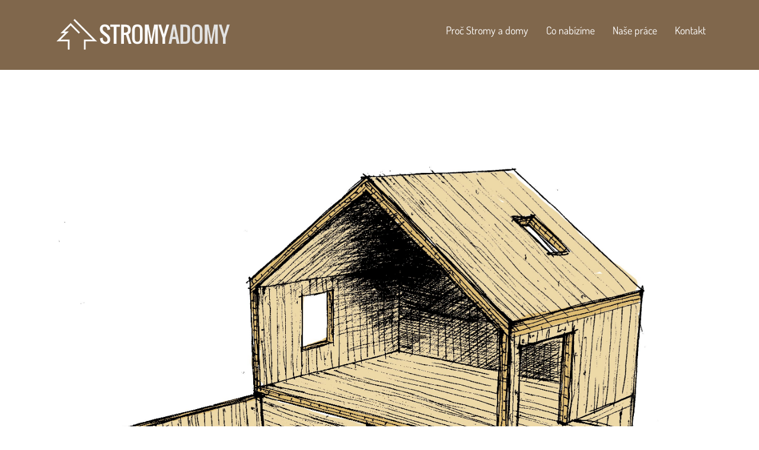

--- FILE ---
content_type: text/html; charset=UTF-8
request_url: http://stromyadomy.cz/vyhody-nosne-konstrukce-z-masivnich-drevenych-panelu/
body_size: 10227
content:
<!DOCTYPE html>
<html class="avada-html-layout-wide" lang="cs-CZ" prefix="og: http://ogp.me/ns# fb: http://ogp.me/ns/fb# og: http://ogp.me/ns#">
<head>
	<meta http-equiv="X-UA-Compatible" content="IE=edge" />
	<meta http-equiv="Content-Type" content="text/html; charset=utf-8"/>
	<meta name="viewport" content="width=device-width, initial-scale=1" />
	<title>Výhody nosné konstrukce z masivních dřevěných panelů &raquo; Stromy a domy</title>

<!-- This site is optimized with the Yoast SEO plugin v7.1 - https://yoast.com/wordpress/plugins/seo/ -->
<link rel="canonical" href="http://stromyadomy.cz/vyhody-nosne-konstrukce-z-masivnich-drevenych-panelu/" />
<meta property="og:locale" content="cs_CZ" />
<meta property="og:type" content="article" />
<meta property="og:title" content="Výhody nosné konstrukce z masivních dřevěných panelů &raquo; Stromy a domy" />
<meta property="og:description" content="&nbsp; Abychom mohli kvalifikovaně vybrat nejvhodnější nosnou konstrukci, musíme je porovnat. Přehled základních možností a jejich charakteristiky najdete v tomto článku. stěny, stropy, krov z dřevěných panelů &#8211; opravdová dřevostavba čisté dřevo 100% bez lepidel, chemie ideální pro kombinaci s tepelnou izolace na bázi dřevité hmoty těžká konstrukce &#8211; velká tepelná setrvačnost, akumulace těžká konstrukce &hellip;" />
<meta property="og:url" content="http://stromyadomy.cz/vyhody-nosne-konstrukce-z-masivnich-drevenych-panelu/" />
<meta property="og:site_name" content="Stromy a domy" />
<meta property="article:publisher" content="https://www.facebook.com/Stromy-a-domy-sro-1496500417334212/" />
<meta property="article:section" content="Nezařazené" />
<meta property="article:published_time" content="2015-09-09T17:21:12+01:00" />
<meta property="article:modified_time" content="2018-03-14T15:32:40+01:00" />
<meta property="og:updated_time" content="2018-03-14T15:32:40+01:00" />
<meta property="og:image" content="http://stromyadomy.cz/wp-content/uploads/sd-priklad-dum.jpg" />
<meta property="og:image:width" content="2525" />
<meta property="og:image:height" content="2169" />
<meta name="twitter:card" content="summary" />
<meta name="twitter:description" content="&nbsp; Abychom mohli kvalifikovaně vybrat nejvhodnější nosnou konstrukci, musíme je porovnat. Přehled základních možností a jejich charakteristiky najdete v tomto článku. stěny, stropy, krov z dřevěných panelů &#8211; opravdová dřevostavba čisté dřevo 100% bez lepidel, chemie ideální pro kombinaci s tepelnou izolace na bázi dřevité hmoty těžká konstrukce &#8211; velká tepelná setrvačnost, akumulace těžká konstrukce [&hellip;]" />
<meta name="twitter:title" content="Výhody nosné konstrukce z masivních dřevěných panelů &raquo; Stromy a domy" />
<meta name="twitter:image" content="http://stromyadomy.cz/wp-content/uploads/sd-priklad-dum.jpg" />
<!-- / Yoast SEO plugin. -->

<link rel='dns-prefetch' href='//s.w.org' />
<link rel="alternate" type="application/rss+xml" title="Stromy a domy &raquo; RSS zdroj" href="http://stromyadomy.cz/feed/" />
<link rel="alternate" type="application/rss+xml" title="Stromy a domy &raquo; RSS komentářů" href="http://stromyadomy.cz/comments/feed/" />
					<link rel="shortcut icon" href="http://stromyadomy.cz/wp-content/uploads/favicon-16x16.png" type="image/x-icon" />
		
					<!-- For iPhone -->
			<link rel="apple-touch-icon" href="http://stromyadomy.cz/wp-content/uploads/apple-icon-57x57.png">
		
					<!-- For iPhone Retina display -->
			<link rel="apple-touch-icon" sizes="114x114" href="http://stromyadomy.cz/wp-content/uploads/apple-icon-114x114.png">
		
					<!-- For iPad -->
			<link rel="apple-touch-icon" sizes="72x72" href="http://stromyadomy.cz/wp-content/uploads/apple-icon-72x72.png">
		
					<!-- For iPad Retina display -->
			<link rel="apple-touch-icon" sizes="144x144" href="http://stromyadomy.cz/wp-content/uploads/apple-icon-144x144.png">
				<link rel="alternate" type="application/rss+xml" title="Stromy a domy &raquo; RSS komentářů pro Výhody nosné konstrukce z masivních dřevěných panelů" href="http://stromyadomy.cz/vyhody-nosne-konstrukce-z-masivnich-drevenych-panelu/feed/" />

		<meta property="og:title" content="Výhody nosné konstrukce z masivních dřevěných panelů"/>
		<meta property="og:type" content="article"/>
		<meta property="og:url" content="http://stromyadomy.cz/vyhody-nosne-konstrukce-z-masivnich-drevenych-panelu/"/>
		<meta property="og:site_name" content="Stromy a domy"/>
		<meta property="og:description" content="&nbsp;

Abychom mohli kvalifikovaně vybrat nejvhodnější nosnou konstrukci, musíme je porovnat. Přehled základních možností a jejich charakteristiky najdete v tomto článku.

stěny, stropy, krov z dřevěných panelů - opravdová dřevostavba

	čisté dřevo 100%
	bez lepidel, chemie
	ideální pro kombinaci s tepelnou izolace na bázi dřevité hmoty
	těžká konstrukce - velká tepelná setrvačnost, akumulace
	těžká"/>

									<meta property="og:image" content="http://stromyadomy.cz/wp-content/uploads/sd-priklad-dum.jpg"/>
									<script type="text/javascript">
			window._wpemojiSettings = {"baseUrl":"https:\/\/s.w.org\/images\/core\/emoji\/11.2.0\/72x72\/","ext":".png","svgUrl":"https:\/\/s.w.org\/images\/core\/emoji\/11.2.0\/svg\/","svgExt":".svg","source":{"concatemoji":"http:\/\/stromyadomy.cz\/wp-includes\/js\/wp-emoji-release.min.js?ver=5.1.21"}};
			!function(e,a,t){var n,r,o,i=a.createElement("canvas"),p=i.getContext&&i.getContext("2d");function s(e,t){var a=String.fromCharCode;p.clearRect(0,0,i.width,i.height),p.fillText(a.apply(this,e),0,0);e=i.toDataURL();return p.clearRect(0,0,i.width,i.height),p.fillText(a.apply(this,t),0,0),e===i.toDataURL()}function c(e){var t=a.createElement("script");t.src=e,t.defer=t.type="text/javascript",a.getElementsByTagName("head")[0].appendChild(t)}for(o=Array("flag","emoji"),t.supports={everything:!0,everythingExceptFlag:!0},r=0;r<o.length;r++)t.supports[o[r]]=function(e){if(!p||!p.fillText)return!1;switch(p.textBaseline="top",p.font="600 32px Arial",e){case"flag":return s([55356,56826,55356,56819],[55356,56826,8203,55356,56819])?!1:!s([55356,57332,56128,56423,56128,56418,56128,56421,56128,56430,56128,56423,56128,56447],[55356,57332,8203,56128,56423,8203,56128,56418,8203,56128,56421,8203,56128,56430,8203,56128,56423,8203,56128,56447]);case"emoji":return!s([55358,56760,9792,65039],[55358,56760,8203,9792,65039])}return!1}(o[r]),t.supports.everything=t.supports.everything&&t.supports[o[r]],"flag"!==o[r]&&(t.supports.everythingExceptFlag=t.supports.everythingExceptFlag&&t.supports[o[r]]);t.supports.everythingExceptFlag=t.supports.everythingExceptFlag&&!t.supports.flag,t.DOMReady=!1,t.readyCallback=function(){t.DOMReady=!0},t.supports.everything||(n=function(){t.readyCallback()},a.addEventListener?(a.addEventListener("DOMContentLoaded",n,!1),e.addEventListener("load",n,!1)):(e.attachEvent("onload",n),a.attachEvent("onreadystatechange",function(){"complete"===a.readyState&&t.readyCallback()})),(n=t.source||{}).concatemoji?c(n.concatemoji):n.wpemoji&&n.twemoji&&(c(n.twemoji),c(n.wpemoji)))}(window,document,window._wpemojiSettings);
		</script>
		<style type="text/css">
img.wp-smiley,
img.emoji {
	display: inline !important;
	border: none !important;
	box-shadow: none !important;
	height: 1em !important;
	width: 1em !important;
	margin: 0 .07em !important;
	vertical-align: -0.1em !important;
	background: none !important;
	padding: 0 !important;
}
</style>
	<link rel='stylesheet' id='avada-stylesheet-css'  href='http://stromyadomy.cz/wp-content/themes/Avada/assets/css/style.min.css?ver=5.8.2' type='text/css' media='all' />
<!--[if IE]>
<link rel='stylesheet' id='avada-IE-css'  href='http://stromyadomy.cz/wp-content/themes/Avada/assets/css/ie.min.css?ver=5.8.2' type='text/css' media='all' />
<style id='avada-IE-inline-css' type='text/css'>
.avada-select-parent .select-arrow{background-color:#ffffff}
.select-arrow{background-color:#ffffff}
</style>
<![endif]-->
<link rel='stylesheet' id='tablepress-default-css'  href='http://stromyadomy.cz/wp-content/plugins/tablepress/css/default.min.css?ver=1.9' type='text/css' media='all' />
<link rel='stylesheet' id='fusion-dynamic-css-css'  href='http://stromyadomy.cz/wp-content/uploads/fusion-styles/63197a3156bfc89191c2a2120bd6a0de.min.css?ver=5.1.21' type='text/css' media='all' />
<script type='text/javascript' src='http://stromyadomy.cz/wp-includes/js/jquery/jquery.js?ver=1.12.4'></script>
<script type='text/javascript' src='http://stromyadomy.cz/wp-includes/js/jquery/jquery-migrate.min.js?ver=1.4.1'></script>
<link rel='https://api.w.org/' href='http://stromyadomy.cz/wp-json/' />
<link rel="EditURI" type="application/rsd+xml" title="RSD" href="http://stromyadomy.cz/xmlrpc.php?rsd" />
<link rel="wlwmanifest" type="application/wlwmanifest+xml" href="http://stromyadomy.cz/wp-includes/wlwmanifest.xml" /> 
<meta name="generator" content="WordPress 5.1.21" />
<link rel='shortlink' href='http://stromyadomy.cz/?p=456' />
<link rel="alternate" type="application/json+oembed" href="http://stromyadomy.cz/wp-json/oembed/1.0/embed?url=http%3A%2F%2Fstromyadomy.cz%2Fvyhody-nosne-konstrukce-z-masivnich-drevenych-panelu%2F" />
<link rel="alternate" type="text/xml+oembed" href="http://stromyadomy.cz/wp-json/oembed/1.0/embed?url=http%3A%2F%2Fstromyadomy.cz%2Fvyhody-nosne-konstrukce-z-masivnich-drevenych-panelu%2F&#038;format=xml" />
		<style type="text/css">.recentcomments a{display:inline !important;padding:0 !important;margin:0 !important;}</style>
		
		
	<script type="text/javascript">
		var doc = document.documentElement;
		doc.setAttribute('data-useragent', navigator.userAgent);
	</script>

	<script>
  (function(i,s,o,g,r,a,m){i['GoogleAnalyticsObject']=r;i[r]=i[r]||function(){
  (i[r].q=i[r].q||[]).push(arguments)},i[r].l=1*new Date();a=s.createElement(o),
  m=s.getElementsByTagName(o)[0];a.async=1;a.src=g;m.parentNode.insertBefore(a,m)
  })(window,document,'script','//www.google-analytics.com/analytics.js','ga');

  ga('create', 'UA-885450-31', 'auto');
  ga('send', 'pageview');

</script><meta name="google-site-verification" content="mWKiDLSOfXvVqldnmWg2PC--tCcBz9yUjDyKx1-8etM" /></head>

<body class="post-template-default single single-post postid-456 single-format-standard fusion-image-hovers fusion-body ltr fusion-sticky-header no-tablet-sticky-header no-mobile-sticky-header no-mobile-slidingbar no-mobile-totop fusion-disable-outline mobile-logo-pos-left layout-wide-mode fusion-top-header menu-text-align-left mobile-menu-design-modern fusion-show-pagination-text fusion-header-layout-v1 avada-responsive avada-footer-fx-none fusion-search-form-classic fusion-avatar-square">
	<a class="skip-link screen-reader-text" href="#content">Skip to content</a>
				<div id="wrapper" class="">
		<div id="home" style="position:relative;top:-1px;"></div>
		
			<header class="fusion-header-wrapper">
				<div class="fusion-header-v1 fusion-logo-left fusion-sticky-menu- fusion-sticky-logo-1 fusion-mobile-logo-1  fusion-mobile-menu-design-modern">
					<div class="fusion-header-sticky-height"></div>
<div class="fusion-header">
	<div class="fusion-row">
					<div class="fusion-logo" data-margin-top="25px" data-margin-bottom="25px" data-margin-left="0px" data-margin-right="0px">
			<a class="fusion-logo-link"  href="http://stromyadomy.cz/" >

						<!-- standard logo -->
			<img src="http://stromyadomy.cz/wp-content/uploads/logo-stromyadomy.png" srcset="http://stromyadomy.cz/wp-content/uploads/logo-stromyadomy.png 1x" width="300" height="68" alt="Stromy a domy Logo" data-retina_logo_url="" class="fusion-standard-logo" />

											<!-- mobile logo -->
				<img src="http://stromyadomy.cz/wp-content/uploads/logo-stromyadomy-small.png" srcset="http://stromyadomy.cz/wp-content/uploads/logo-stromyadomy-small.png 1x" width="200" height="45" alt="Stromy a domy Logo" data-retina_logo_url="" class="fusion-mobile-logo" />
			
											<!-- sticky header logo -->
				<img src="http://stromyadomy.cz/wp-content/uploads/logo-stromyadomy-small.png" srcset="http://stromyadomy.cz/wp-content/uploads/logo-stromyadomy-small.png 1x" width="200" height="45" alt="Stromy a domy Logo" data-retina_logo_url="" class="fusion-sticky-logo" />
					</a>
		</div>		<nav class="fusion-main-menu" aria-label="Main Menu"><ul id="menu-hlavni-navigace" class="fusion-menu"><li  id="menu-item-116"  class="menu-item menu-item-type-post_type menu-item-object-page menu-item-116"  data-item-id="116"><a  href="http://stromyadomy.cz/proc-ciste-drevo/" class="fusion-bar-highlight"><span class="menu-text">Proč Stromy a domy</span></a></li><li  id="menu-item-195"  class="menu-item menu-item-type-post_type menu-item-object-page menu-item-195"  data-item-id="195"><a  href="http://stromyadomy.cz/co-nabizime/" class="fusion-bar-highlight"><span class="menu-text">Co nabízíme</span></a></li><li  id="menu-item-112"  class="menu-item menu-item-type-post_type menu-item-object-page menu-item-112"  data-item-id="112"><a  title="reference" href="http://stromyadomy.cz/ukazky/" class="fusion-bar-highlight"><span class="menu-text">Naše práce</span></a></li><li  id="menu-item-110"  class="menu-item menu-item-type-post_type menu-item-object-page menu-item-110"  data-item-id="110"><a  href="http://stromyadomy.cz/kontakt/" class="fusion-bar-highlight"><span class="menu-text">Kontakt</span></a></li></ul></nav>	<div class="fusion-mobile-menu-icons">
							<a href="#" class="fusion-icon fusion-icon-bars" aria-label="Toggle mobile menu" aria-expanded="false"></a>
		
		
		
			</div>
	
<nav class="fusion-mobile-nav-holder fusion-mobile-menu-text-align-left" aria-label="Main Menu Mobile"></nav>

					</div>
</div>
				</div>
				<div class="fusion-clearfix"></div>
			</header>
					
		
		<div id="sliders-container">
					</div>
				
		
					<div class="fusion-page-title-bar fusion-page-title-bar-none fusion-page-title-bar-left">
	<div class="fusion-page-title-row">
		<div class="fusion-page-title-wrapper">
			<div class="fusion-page-title-captions">

				
				
			</div>

												<div class="fusion-page-title-secondary">
						<div class="fusion-breadcrumbs"><span itemscope itemtype="http://data-vocabulary.org/Breadcrumb"><a itemprop="url" href="http://stromyadomy.cz"><span itemprop="title">Home</span></a></span><span class="fusion-breadcrumb-sep">/</span><span itemscope itemtype="http://data-vocabulary.org/Breadcrumb"><a itemprop="url" href="http://stromyadomy.cz/category/nezarazene/"><span itemprop="title">Nezařazené</span></a></span><span class="fusion-breadcrumb-sep">/</span><span class="breadcrumb-leaf">Výhody nosné konstrukce z masivních dřevěných panelů</span></div>					</div>
							
		</div>
	</div>
</div>
				
				<main id="main" class="clearfix " style="">
			<div class="fusion-row" style="">

<section id="content" style="width: 100%;">
		
					<article id="post-456" class="post post-456 type-post status-publish format-standard has-post-thumbnail hentry category-nezarazene">
						
																													<div class="fusion-flexslider flexslider fusion-flexslider-loading post-slideshow fusion-post-slideshow">
							<ul class="slides">
																									<li>
																																												<a href="http://stromyadomy.cz/wp-content/uploads/sd-priklad-dum.jpg" data-rel="iLightbox[gallery456]" title="" data-title="sd-priklad-dum" data-caption="" aria-label="sd-priklad-dum">
													<span class="screen-reader-text">View Larger Image</span>
													<img width="2525" height="2169" src="http://stromyadomy.cz/wp-content/uploads/sd-priklad-dum.jpg" class="attachment-full size-full wp-post-image" alt="" />												</a>
																														</li>

																																																																																																																																																																											</ul>
						</div>
																		
															<h1 class="entry-title fusion-post-title">Výhody nosné konstrukce z masivních dřevěných panelů</h1>										<div class="post-content">
				<p>&nbsp;</p>
<p>Abychom mohli kvalifikovaně vybrat nejvhodnější nosnou konstrukci, musíme je porovnat. Přehled základních možností a jejich charakteristiky najdete v tomto článku.<span id="more-456"></span></p>
<p><strong>stěny, stropy, krov z dřevěných panelů &#8211; opravdová dřevostavba</strong></p>
<ul>
<li>čisté dřevo 100%<strong><img class="size-medium wp-image-395 alignright" src="http://stromyadomy.cz/wp-content/uploads/sd-panel-300x269.jpg" alt="sd-panel" width="300" height="269" srcset="http://stromyadomy.cz/wp-content/uploads/sd-panel-300x269.jpg 300w, http://stromyadomy.cz/wp-content/uploads/sd-panel-1024x920.jpg 1024w" sizes="(max-width: 300px) 100vw, 300px" /></strong></li>
<li>bez lepidel, chemie</li>
<li>ideální pro kombinaci s tepelnou izolace na bázi dřevité hmoty</li>
<li>těžká konstrukce &#8211; velká tepelná setrvačnost, akumulace</li>
<li>těžká konstrukce &#8211; dobré hlukově izolační vlastnosti</li>
<li>povrch v interiéru dřevo &#8211; reguluje vlhkost</li>
<li>těžší než trámová konstrukce, ale lehčí než zděné stavby</li>
<li>vhodné nejen pro bytovou či vícepodlažní výstavbu</li>
<li><a href="http://stromyadomy.cz/jak-je-to-se-drevem-a-ohnem/">výborná požární odolnost</a></li>
<li>tlumení elektromagnetického záření</li>
<li>velmi krátká doba montáže hrubé stavby</li>
<li>snadné domácí práce – věšení obrazů, svítidel</li>
</ul>
<p>&nbsp;</p>
<p>&nbsp;</p>
<p><strong><img class="size-medium wp-image-394 alignright" src="http://stromyadomy.cz/wp-content/uploads/sd-ram-300x269.jpg" alt="sd-ram" width="300" height="269" srcset="http://stromyadomy.cz/wp-content/uploads/sd-ram-300x269.jpg 300w, http://stromyadomy.cz/wp-content/uploads/sd-ram-1024x920.jpg 1024w" sizes="(max-width: 300px) 100vw, 300px" />trámová konstrukce – 10% procent dřeva</strong></p>
<ul>
<li>čisté dřevo 10%</li>
<li>zbytek tepelné izolace (minerální vata obsahuje oleje, pryskyřice)</li>
<li>povrch desky (sádrovláknité nebo OSB, dobré vlastnosti dřeva jsou schovány)</li>
<li>lehká konstrukce, malá tepelná setrvačnost</li>
<li>malá zvuková neprůzvučnost</li>
<li>celkově lehčí, menší základy</li>
<li>konstrukce se dotvarovává</li>
<li>v Čechách stejně drahá nebo dražší jako zděné konstrukce</li>
<li>v případě výstavby na místě delší doba výstavby</li>
</ul>
<p>&nbsp;</p>
<p>&nbsp;</p>
<p><strong><img class="size-medium wp-image-467 alignright" src="http://stromyadomy.cz/wp-content/uploads/zed-zdena-300x258.jpg" alt="zed-zdena" width="300" height="258" srcset="http://stromyadomy.cz/wp-content/uploads/zed-zdena-300x258.jpg 300w, http://stromyadomy.cz/wp-content/uploads/zed-zdena-1024x882.jpg 1024w" sizes="(max-width: 300px) 100vw, 300px" />zděná konstrukce – mokro a vlhko</strong></p>
<ul>
<li>mokrý proces</li>
<li>dlouhé vysychání</li>
<li>dlouhá doba výstavby</li>
<li>silné stěny &#8211; nosná konstrukce ubírá z užitné plochy</li>
<li>vypalované materiály – uhlíková stopa</li>
<li>problematika provádění – velké spáry, křivé zdi</li>
<li>velmi těžká konstrukce – široké základy, spotřeba materiálu</li>
<li>většinou používané izolace (vata, polystyren) obsahují chemické látky</li>
<li>nutné řešit tepelné mosty</li>
<li>nehořlavé</li>
<li>dobrá akumulace</li>
</ul>
							</div>

												<span class="vcard rich-snippet-hidden"><span class="fn"><a href="http://stromyadomy.cz/author/karolina/" title="Příspěvky od Karolína Bergmanová" rel="author">Karolína Bergmanová</a></span></span><span class="updated rich-snippet-hidden">2018-03-14T15:32:40+01:00</span>													<div class="fusion-sharing-box fusion-single-sharing-box share-box">
		<h4>Share This Story, Choose Your Platform!</h4>
		<div class="fusion-social-networks"><div class="fusion-social-networks-wrapper"><a  class="fusion-social-network-icon fusion-tooltip fusion-facebook fusion-icon-facebook" style="color:#bebdbd;" href="https://www.facebook.com/sharer.php?u=http%3A%2F%2Fstromyadomy.cz%2Fvyhody-nosne-konstrukce-z-masivnich-drevenych-panelu%2F&amp;t=V%C3%BDhody%20nosn%C3%A9%20konstrukce%20z%20masivn%C3%ADch%20d%C5%99ev%C4%9Bn%C3%BDch%20panel%C5%AF" target="_blank" data-placement="top" data-title="Facebook" data-toggle="tooltip" title="Facebook"><span class="screen-reader-text">Facebook</span></a><a  class="fusion-social-network-icon fusion-tooltip fusion-twitter fusion-icon-twitter" style="color:#bebdbd;" href="https://twitter.com/share?text=V%C3%BDhody%20nosn%C3%A9%20konstrukce%20z%20masivn%C3%ADch%20d%C5%99ev%C4%9Bn%C3%BDch%20panel%C5%AF&amp;url=http%3A%2F%2Fstromyadomy.cz%2Fvyhody-nosne-konstrukce-z-masivnich-drevenych-panelu%2F" target="_blank" rel="noopener noreferrer" data-placement="top" data-title="Twitter" data-toggle="tooltip" title="Twitter"><span class="screen-reader-text">Twitter</span></a><a  class="fusion-social-network-icon fusion-tooltip fusion-linkedin fusion-icon-linkedin" style="color:#bebdbd;" href="https://www.linkedin.com/shareArticle?mini=true&amp;url=http://stromyadomy.cz/vyhody-nosne-konstrukce-z-masivnich-drevenych-panelu/&amp;title=V%C3%BDhody%20nosn%C3%A9%20konstrukce%20z%20masivn%C3%ADch%20d%C5%99ev%C4%9Bn%C3%BDch%20panel%C5%AF&amp;summary=%C2%A0%0D%0A%0D%0AAbychom%20mohli%20kvalifikovan%C4%9B%20vybrat%20nejvhodn%C4%9Bj%C5%A1%C3%AD%20nosnou%20konstrukci%2C%20mus%C3%ADme%20je%20porovnat.%20P%C5%99ehled%20z%C3%A1kladn%C3%ADch%20mo%C5%BEnost%C3%AD%20a%20jejich%20charakteristiky%20najdete%20v%20tomto%20%C4%8Dl%C3%A1nku.%0D%0A%0D%0Ast%C4%9Bny%2C%20stropy%2C%20krov%20z%20d%C5%99ev%C4%9Bn%C3%BDch%20panel%C5%AF%20-%20opravdov%C3%A1%20d%C5%99evostavba%0D%0A%0D%0A%09%C4%8Dist%C3%A9%20d%C5%99evo%20100%25%0D" target="_blank" rel="noopener noreferrer" data-placement="top" data-title="LinkedIn" data-toggle="tooltip" title="LinkedIn"><span class="screen-reader-text">LinkedIn</span></a><a  class="fusion-social-network-icon fusion-tooltip fusion-reddit fusion-icon-reddit" style="color:#bebdbd;" href="http://reddit.com/submit?url=http://stromyadomy.cz/vyhody-nosne-konstrukce-z-masivnich-drevenych-panelu/&amp;title=V%C3%BDhody%20nosn%C3%A9%20konstrukce%20z%20masivn%C3%ADch%20d%C5%99ev%C4%9Bn%C3%BDch%20panel%C5%AF" target="_blank" rel="noopener noreferrer" data-placement="top" data-title="Reddit" data-toggle="tooltip" title="Reddit"><span class="screen-reader-text">Reddit</span></a><a  class="fusion-social-network-icon fusion-tooltip fusion-googleplus fusion-icon-googleplus" style="color:#bebdbd;" href="https://plus.google.com/share?url=http://stromyadomy.cz/vyhody-nosne-konstrukce-z-masivnich-drevenych-panelu/" onclick="javascript:window.open(this.href,&#039;&#039;, &#039;menubar=no,toolbar=no,resizable=yes,scrollbars=yes,height=600,width=600&#039;);return false;" target="_blank" rel="noopener noreferrer" data-placement="top" data-title="Google+" data-toggle="tooltip" title="Google+"><span class="screen-reader-text">Google+</span></a><a  class="fusion-social-network-icon fusion-tooltip fusion-tumblr fusion-icon-tumblr" style="color:#bebdbd;" href="http://www.tumblr.com/share/link?url=http%3A%2F%2Fstromyadomy.cz%2Fvyhody-nosne-konstrukce-z-masivnich-drevenych-panelu%2F&amp;name=V%C3%BDhody%20nosn%C3%A9%20konstrukce%20z%20masivn%C3%ADch%20d%C5%99ev%C4%9Bn%C3%BDch%20panel%C5%AF&amp;description=%26nbsp%3B%0D%0A%0D%0AAbychom%20mohli%20kvalifikovan%C4%9B%20vybrat%20nejvhodn%C4%9Bj%C5%A1%C3%AD%20nosnou%20konstrukci%2C%20mus%C3%ADme%20je%20porovnat.%20P%C5%99ehled%20z%C3%A1kladn%C3%ADch%20mo%C5%BEnost%C3%AD%20a%20jejich%20charakteristiky%20najdete%20v%20tomto%20%C4%8Dl%C3%A1nku.%0D%0A%0D%0Ast%C4%9Bny%2C%20stropy%2C%20krov%20z%20d%C5%99ev%C4%9Bn%C3%BDch%20panel%C5%AF%20-%20opravdov%C3%A1%20d%C5%99evostavba%0D%0A%0D%0A%09%C4%8Dist%C3%A9%20d%C5%99evo%20100%25%0D%0A%09bez%20lepidel%2C%20chemie%0D%0A%09ide%C3%A1ln%C3%AD%20pro%20kombinaci%20s%20tepelnou%20izolace%20na%20b%C3%A1zi%20d%C5%99evit%C3%A9%20hmoty%0D%0A%09t%C4%9B%C5%BEk%C3%A1%20konstrukce%20-%20velk%C3%A1%20tepeln%C3%A1%20setrva%C4%8Dnost%2C" target="_blank" rel="noopener noreferrer" data-placement="top" data-title="Tumblr" data-toggle="tooltip" title="Tumblr"><span class="screen-reader-text">Tumblr</span></a><a  class="fusion-social-network-icon fusion-tooltip fusion-pinterest fusion-icon-pinterest" style="color:#bebdbd;" href="http://pinterest.com/pin/create/button/?url=http%3A%2F%2Fstromyadomy.cz%2Fvyhody-nosne-konstrukce-z-masivnich-drevenych-panelu%2F&amp;description=%26nbsp%3B%0D%0A%0D%0AAbychom%20mohli%20kvalifikovan%C4%9B%20vybrat%20nejvhodn%C4%9Bj%C5%A1%C3%AD%20nosnou%20konstrukci%2C%20mus%C3%ADme%20je%20porovnat.%20P%C5%99ehled%20z%C3%A1kladn%C3%ADch%20mo%C5%BEnost%C3%AD%20a%20jejich%20charakteristiky%20najdete%20v%20tomto%20%C4%8Dl%C3%A1nku.%0D%0A%0D%0Ast%C4%9Bny%2C%20stropy%2C%20krov%20z%20d%C5%99ev%C4%9Bn%C3%BDch%20panel%C5%AF%20-%20opravdov%C3%A1%20d%C5%99evostavba%0D%0A%0D%0A%09%C4%8Dist%C3%A9%20d%C5%99evo%20100%25%0D%0A%09bez%20lepidel%2C%20chemie%0D%0A%09ide%C3%A1ln%C3%AD%20pro%20kombinaci%20s%20tepelnou%20izolace%20na%20b%C3%A1zi%20d%C5%99evit%C3%A9%20hmoty%0D%0A%09t%C4%9B%C5%BEk%C3%A1%20konstrukce%20-%20velk%C3%A1%20tepeln%C3%A1%20setrva%C4%8Dnost%2C&amp;media=http%3A%2F%2Fstromyadomy.cz%2Fwp-content%2Fuploads%2Fsd-priklad-dum.jpg" target="_blank" rel="noopener noreferrer" data-placement="top" data-title="Pinterest" data-toggle="tooltip" title="Pinterest"><span class="screen-reader-text">Pinterest</span></a><a  class="fusion-social-network-icon fusion-tooltip fusion-vk fusion-icon-vk" style="color:#bebdbd;" href="http://vkontakte.ru/share.php?url=http%3A%2F%2Fstromyadomy.cz%2Fvyhody-nosne-konstrukce-z-masivnich-drevenych-panelu%2F&amp;title=V%C3%BDhody%20nosn%C3%A9%20konstrukce%20z%20masivn%C3%ADch%20d%C5%99ev%C4%9Bn%C3%BDch%20panel%C5%AF&amp;description=%26nbsp%3B%0D%0A%0D%0AAbychom%20mohli%20kvalifikovan%C4%9B%20vybrat%20nejvhodn%C4%9Bj%C5%A1%C3%AD%20nosnou%20konstrukci%2C%20mus%C3%ADme%20je%20porovnat.%20P%C5%99ehled%20z%C3%A1kladn%C3%ADch%20mo%C5%BEnost%C3%AD%20a%20jejich%20charakteristiky%20najdete%20v%20tomto%20%C4%8Dl%C3%A1nku.%0D%0A%0D%0Ast%C4%9Bny%2C%20stropy%2C%20krov%20z%20d%C5%99ev%C4%9Bn%C3%BDch%20panel%C5%AF%20-%20opravdov%C3%A1%20d%C5%99evostavba%0D%0A%0D%0A%09%C4%8Dist%C3%A9%20d%C5%99evo%20100%25%0D%0A%09bez%20lepidel%2C%20chemie%0D%0A%09ide%C3%A1ln%C3%AD%20pro%20kombinaci%20s%20tepelnou%20izolace%20na%20b%C3%A1zi%20d%C5%99evit%C3%A9%20hmoty%0D%0A%09t%C4%9B%C5%BEk%C3%A1%20konstrukce%20-%20velk%C3%A1%20tepeln%C3%A1%20setrva%C4%8Dnost%2C" target="_blank" rel="noopener noreferrer" data-placement="top" data-title="Vk" data-toggle="tooltip" title="Vk"><span class="screen-reader-text">Vk</span></a><a  class="fusion-social-network-icon fusion-tooltip fusion-mail fusion-icon-mail fusion-last-social-icon" style="color:#bebdbd;" href="mailto:?subject=V%C3%BDhody%20nosn%C3%A9%20konstrukce%20z%20masivn%C3%ADch%20d%C5%99ev%C4%9Bn%C3%BDch%20panel%C5%AF&amp;body=http://stromyadomy.cz/vyhody-nosne-konstrukce-z-masivnich-drevenych-panelu/" target="_self" rel="noopener noreferrer" data-placement="top" data-title="Email" data-toggle="tooltip" title="Email"><span class="screen-reader-text">Email</span></a><div class="fusion-clearfix"></div></div></div>	</div>
													
																		
<div id="disqus_thread"></div>
													</article>
		</section>
					
				</div>  <!-- fusion-row -->
			</main>  <!-- #main -->
			
			
			
										
				<div class="fusion-footer">
					
	
	<footer id="footer" class="fusion-footer-copyright-area">
		<div class="fusion-row">
			<div class="fusion-copyright-content">

				<div class="fusion-copyright-notice">
		<div>
		<div style="float:right; border-bottom:1px solid #FFF;">
 	<div id="fb-root"></div>
<script>
(function(d, s, id) {
  var js, fjs = d.getElementsByTagName(s)[0];
  if (d.getElementById(id)) return;
  js = d.createElement(s); js.id = id;
  js.src = "//connect.facebook.net/en_GB/sdk.js#xfbml=1&version=v2.7";
  fjs.parentNode.insertBefore(js, fjs);
}(document, 'script', 'facebook-jssdk'));
</script>
	<div class="fb-like-box" data-height="100" data-href="https://www.facebook.com/Stromy-a-domy-sro-1496500417334212/" data-show-border="true" data-show-faces="false" data-stream="false" data-width="292" data-force-wall="false"></div>
	<div style="display:none;">Facebook By Weblizar Powered By Weblizar</div>
	
</div>

<div class="copy">© 2015 Stromy a domy s.r.o. <br>
Vytvořil <a href="http://petr-novak.cz/">Petr</a> a otextovala <a href="http://365copytriku.cz/">Míša</a></div>

<div class="contact">
Podkovářská 6/800, 190 00 Praha 9<br>
Tel.: +420 607 808 976<br>
E-mail: <a href="mailto:stavime@stromyadomy.cz">stavime@stromyadomy.cz</a>
</div>
	</div>
</div>
<div class="fusion-social-links-footer">
	<div class="fusion-social-networks"><div class="fusion-social-networks-wrapper"><a  class="fusion-social-network-icon fusion-tooltip fusion-facebook fusion-icon-facebook" style="color:#46494a;" href="https://www.facebook.com/" target="_blank" rel="noopener noreferrer" data-placement="top" data-title="Facebook" data-toggle="tooltip" title="Facebook"><span class="screen-reader-text">Facebook</span></a></div></div></div>

			</div> <!-- fusion-fusion-copyright-content -->
		</div> <!-- fusion-row -->
	</footer> <!-- #footer -->
				</div> <!-- fusion-footer -->

									</div> <!-- wrapper -->

								<a class="fusion-one-page-text-link fusion-page-load-link"></a>

						<script type="text/javascript">
				jQuery( document ).ready( function() {
					var ajaxurl = 'http://stromyadomy.cz/wp-admin/admin-ajax.php';
					if ( 0 < jQuery( '.fusion-login-nonce' ).length ) {
						jQuery.get( ajaxurl, { 'action': 'fusion_login_nonce' }, function( response ) {
							jQuery( '.fusion-login-nonce' ).html( response );
						});
					}
				});
				</script>
				<script type='text/javascript'>
/* <![CDATA[ */
var wpcf7 = {"apiSettings":{"root":"http:\/\/stromyadomy.cz\/wp-json\/contact-form-7\/v1","namespace":"contact-form-7\/v1"},"recaptcha":{"messages":{"empty":"Potvr\u010fte pros\u00edm, \u017ee nejste robot."}}};
/* ]]> */
</script>
<script type='text/javascript' src='http://stromyadomy.cz/wp-content/plugins/contact-form-7/includes/js/scripts.js?ver=5.0.1'></script>
<script type='text/javascript'>
/* <![CDATA[ */
var countVars = {"disqusShortname":"stromyadomy"};
/* ]]> */
</script>
<script type='text/javascript' src='http://stromyadomy.cz/wp-content/plugins/disqus-comment-system/public/js/comment_count.js?ver=3.0.15'></script>
<script type='text/javascript'>
/* <![CDATA[ */
var embedVars = {"disqusConfig":{"integration":"wordpress 3.0.15"},"disqusIdentifier":"456 http:\/\/stromyadomy.cz\/?p=456","disqusShortname":"stromyadomy","disqusTitle":"V\u00fdhody nosn\u00e9 konstrukce z masivn\u00edch d\u0159ev\u011bn\u00fdch panel\u016f","disqusUrl":"http:\/\/stromyadomy.cz\/vyhody-nosne-konstrukce-z-masivnich-drevenych-panelu\/","postId":"456"};
/* ]]> */
</script>
<script type='text/javascript' src='http://stromyadomy.cz/wp-content/plugins/disqus-comment-system/public/js/comment_embed.js?ver=3.0.15'></script>
<script type='text/javascript' src='http://stromyadomy.cz/wp-includes/js/comment-reply.min.js?ver=5.1.21'></script>
<script type='text/javascript' src='http://stromyadomy.cz/wp-content/themes/Avada/includes/lib/assets/min/js/library/modernizr.js?ver=3.3.1'></script>
<script type='text/javascript' src='http://stromyadomy.cz/wp-content/themes/Avada/includes/lib/assets/min/js/library/jquery.fitvids.js?ver=1.1'></script>
<script type='text/javascript'>
/* <![CDATA[ */
var fusionVideoGeneralVars = {"status_vimeo":"0","status_yt":"1"};
/* ]]> */
</script>
<script type='text/javascript' src='http://stromyadomy.cz/wp-content/themes/Avada/includes/lib/assets/min/js/library/fusion-video-general.js?ver=1'></script>
<script type='text/javascript'>
/* <![CDATA[ */
var fusionLightboxVideoVars = {"lightbox_video_width":"1280","lightbox_video_height":"720"};
/* ]]> */
</script>
<script type='text/javascript' src='http://stromyadomy.cz/wp-content/themes/Avada/includes/lib/assets/min/js/library/jquery.ilightbox.js?ver=2.2.3'></script>
<script type='text/javascript' src='http://stromyadomy.cz/wp-content/themes/Avada/includes/lib/assets/min/js/library/jquery.mousewheel.js?ver=3.0.6'></script>
<script type='text/javascript'>
/* <![CDATA[ */
var fusionLightboxVars = {"status_lightbox":"1","lightbox_gallery":"1","lightbox_skin":"metro-white","lightbox_title":"1","lightbox_arrows":"1","lightbox_slideshow_speed":"5000","lightbox_autoplay":"","lightbox_opacity":"0.9","lightbox_desc":"1","lightbox_social":"1","lightbox_deeplinking":"1","lightbox_path":"vertical","lightbox_post_images":"1","lightbox_animation_speed":"Normal"};
/* ]]> */
</script>
<script type='text/javascript' src='http://stromyadomy.cz/wp-content/themes/Avada/includes/lib/assets/min/js/general/fusion-lightbox.js?ver=1'></script>
<script type='text/javascript' src='http://stromyadomy.cz/wp-content/themes/Avada/includes/lib/assets/min/js/library/imagesLoaded.js?ver=3.1.8'></script>
<script type='text/javascript' src='http://stromyadomy.cz/wp-content/themes/Avada/includes/lib/assets/min/js/library/isotope.js?ver=3.0.4'></script>
<script type='text/javascript' src='http://stromyadomy.cz/wp-content/themes/Avada/includes/lib/assets/min/js/library/packery.js?ver=2.0.0'></script>
<script type='text/javascript'>
/* <![CDATA[ */
var avadaPortfolioVars = {"lightbox_behavior":"all","infinite_finished_msg":"<em>All items displayed.<\/em>","infinite_blog_text":"<em>Loading the next set of posts...<\/em>","content_break_point":"800"};
/* ]]> */
</script>
<script type='text/javascript' src='http://stromyadomy.cz/wp-content/plugins/fusion-core/js/min/avada-portfolio.js?ver=1'></script>
<script type='text/javascript' src='http://stromyadomy.cz/wp-content/themes/Avada/includes/lib/assets/min/js/library/jquery.infinitescroll.js?ver=2.1'></script>
<script type='text/javascript' src='http://stromyadomy.cz/wp-content/plugins/fusion-core/js/min/avada-faqs.js?ver=1'></script>
<script type='text/javascript'>
/* <![CDATA[ */
var fusionEqualHeightVars = {"content_break_point":"800"};
/* ]]> */
</script>
<script type='text/javascript' src='http://stromyadomy.cz/wp-content/themes/Avada/includes/lib/assets/min/js/general/fusion-equal-heights.js?ver=1'></script>
<script type='text/javascript' src='http://stromyadomy.cz/wp-content/plugins/fusion-builder/assets/js/min/general/fusion-events.js?ver=1'></script>
<script type='text/javascript' src='http://stromyadomy.cz/wp-content/themes/Avada/includes/lib/assets/min/js/library/bootstrap.transition.js?ver=3.3.6'></script>
<script type='text/javascript' src='http://stromyadomy.cz/wp-content/themes/Avada/includes/lib/assets/min/js/library/bootstrap.tab.js?ver=3.1.1'></script>
<script type='text/javascript'>
/* <![CDATA[ */
var fusionTabVars = {"content_break_point":"800"};
/* ]]> */
</script>
<script type='text/javascript' src='http://stromyadomy.cz/wp-content/plugins/fusion-builder/assets/js/min/general/fusion-tabs.js?ver=1'></script>
<script type='text/javascript'>
/* <![CDATA[ */
var fusionRecentPostsVars = {"infinite_loading_text":"<em>Loading the next set of posts...<\/em>","infinite_finished_msg":"<em>All items displayed.<\/em>","slideshow_autoplay":"1","slideshow_speed":"7000","pagination_video_slide":"","status_yt":"1"};
/* ]]> */
</script>
<script type='text/javascript' src='http://stromyadomy.cz/wp-content/plugins/fusion-builder/assets/js/min/general/fusion-recent-posts.js?ver=1'></script>
<script type='text/javascript'>
/* <![CDATA[ */
var fusionMapsVars = {"admin_ajax":"http:\/\/stromyadomy.cz\/wp-admin\/admin-ajax.php"};
/* ]]> */
</script>
<script type='text/javascript' src='http://stromyadomy.cz/wp-content/themes/Avada/includes/lib/assets/min/js/library/jquery.fusion_maps.js?ver=2.2.2'></script>
<script type='text/javascript' src='http://stromyadomy.cz/wp-content/themes/Avada/includes/lib/assets/min/js/general/fusion-google-map.js?ver=1'></script>
<script type='text/javascript' src='http://stromyadomy.cz/wp-content/themes/Avada/includes/lib/assets/min/js/library/cssua.js?ver=2.1.28'></script>
<script type='text/javascript' src='http://stromyadomy.cz/wp-content/themes/Avada/includes/lib/assets/min/js/library/jquery.waypoints.js?ver=2.0.3'></script>
<script type='text/javascript' src='http://stromyadomy.cz/wp-content/themes/Avada/includes/lib/assets/min/js/general/fusion-waypoints.js?ver=1'></script>
<script type='text/javascript'>
/* <![CDATA[ */
var fusionAnimationsVars = {"disable_mobile_animate_css":"0"};
/* ]]> */
</script>
<script type='text/javascript' src='http://stromyadomy.cz/wp-content/plugins/fusion-builder/assets/js/min/general/fusion-animations.js?ver=1'></script>
<script type='text/javascript' src='http://stromyadomy.cz/wp-content/plugins/fusion-builder/assets/js/min/library/jquery.countTo.js?ver=1'></script>
<script type='text/javascript' src='http://stromyadomy.cz/wp-content/themes/Avada/includes/lib/assets/min/js/library/jquery.appear.js?ver=1'></script>
<script type='text/javascript'>
/* <![CDATA[ */
var fusionCountersBox = {"counter_box_speed":"1000"};
/* ]]> */
</script>
<script type='text/javascript' src='http://stromyadomy.cz/wp-content/plugins/fusion-builder/assets/js/min/general/fusion-counters-box.js?ver=1'></script>
<script type='text/javascript' src='http://stromyadomy.cz/wp-content/plugins/fusion-builder/assets/js/min/general/fusion-gallery.js?ver=1'></script>
<script type='text/javascript' src='http://stromyadomy.cz/wp-content/plugins/fusion-builder/assets/js/min/library/jquery.event.move.js?ver=2.0'></script>
<script type='text/javascript' src='http://stromyadomy.cz/wp-content/plugins/fusion-builder/assets/js/min/general/fusion-image-before-after.js?ver=1.0'></script>
<script type='text/javascript' src='http://stromyadomy.cz/wp-content/plugins/fusion-builder/assets/js/min/general/fusion-content-boxes.js?ver=1'></script>
<script type='text/javascript' src='http://stromyadomy.cz/wp-content/plugins/fusion-builder/assets/js/min/general/fusion-flip-boxes.js?ver=1'></script>
<script type='text/javascript' src='http://stromyadomy.cz/wp-content/themes/Avada/includes/lib/assets/min/js/library/bootstrap.collapse.js?ver=3.1.1'></script>
<script type='text/javascript' src='http://stromyadomy.cz/wp-content/plugins/fusion-builder/assets/js/min/general/fusion-toggles.js?ver=1'></script>
<script type='text/javascript' src='http://stromyadomy.cz/wp-content/plugins/fusion-builder/assets/js/min/library/Chart.js?ver=2.7.1'></script>
<script type='text/javascript' src='http://stromyadomy.cz/wp-content/plugins/fusion-builder/assets/js/min/general/fusion-chart.js?ver=1'></script>
<script type='text/javascript' src='http://stromyadomy.cz/wp-content/themes/Avada/includes/lib/assets/min/js/library/jquery.fade.js?ver=1'></script>
<script type='text/javascript' src='http://stromyadomy.cz/wp-content/themes/Avada/includes/lib/assets/min/js/library/jquery.requestAnimationFrame.js?ver=1'></script>
<script type='text/javascript' src='http://stromyadomy.cz/wp-content/themes/Avada/includes/lib/assets/min/js/library/fusion-parallax.js?ver=1'></script>
<script type='text/javascript'>
/* <![CDATA[ */
var fusionVideoBgVars = {"status_vimeo":"0","status_yt":"1"};
/* ]]> */
</script>
<script type='text/javascript' src='http://stromyadomy.cz/wp-content/themes/Avada/includes/lib/assets/min/js/library/fusion-video-bg.js?ver=1'></script>
<script type='text/javascript'>
/* <![CDATA[ */
var fusionContainerVars = {"content_break_point":"800","container_hundred_percent_height_mobile":"0","is_sticky_header_transparent":"1"};
/* ]]> */
</script>
<script type='text/javascript' src='http://stromyadomy.cz/wp-content/plugins/fusion-builder/assets/js/min/general/fusion-container.js?ver=1'></script>
<script type='text/javascript'>
/* <![CDATA[ */
var fusionBgImageVars = {"content_break_point":"800"};
/* ]]> */
</script>
<script type='text/javascript' src='http://stromyadomy.cz/wp-content/plugins/fusion-builder/assets/js/min/general/fusion-column-bg-image.js?ver=1'></script>
<script type='text/javascript' src='http://stromyadomy.cz/wp-content/plugins/fusion-builder/assets/js/min/general/fusion-column.js?ver=1'></script>
<script type='text/javascript' src='http://stromyadomy.cz/wp-content/plugins/fusion-builder/assets/js/min/general/fusion-title.js?ver=1'></script>
<script type='text/javascript' src='http://stromyadomy.cz/wp-content/plugins/fusion-builder/assets/js/min/general/fusion-progress.js?ver=1'></script>
<script type='text/javascript' src='http://stromyadomy.cz/wp-content/themes/Avada/includes/lib/assets/min/js/library/jquery.cycle.js?ver=3.0.3'></script>
<script type='text/javascript'>
/* <![CDATA[ */
var fusionTestimonialVars = {"testimonials_speed":"4000"};
/* ]]> */
</script>
<script type='text/javascript' src='http://stromyadomy.cz/wp-content/plugins/fusion-builder/assets/js/min/general/fusion-testimonials.js?ver=1'></script>
<script type='text/javascript' src='http://stromyadomy.cz/wp-content/plugins/fusion-builder/assets/js/min/library/jquery.countdown.js?ver=1.0'></script>
<script type='text/javascript' src='http://stromyadomy.cz/wp-content/plugins/fusion-builder/assets/js/min/general/fusion-countdown.js?ver=1'></script>
<script type='text/javascript' src='http://stromyadomy.cz/wp-content/themes/Avada/includes/lib/assets/min/js/library/jquery.easyPieChart.js?ver=2.1.7'></script>
<script type='text/javascript' src='http://stromyadomy.cz/wp-content/plugins/fusion-builder/assets/js/min/general/fusion-counters-circle.js?ver=1'></script>
<script type='text/javascript' src='http://stromyadomy.cz/wp-content/themes/Avada/includes/lib/assets/min/js/library/bootstrap.modal.js?ver=3.1.1'></script>
<script type='text/javascript' src='http://stromyadomy.cz/wp-content/plugins/fusion-builder/assets/js/min/general/fusion-modal.js?ver=1'></script>
<script type='text/javascript' src='http://stromyadomy.cz/wp-content/plugins/fusion-builder/assets/js/min/general/fusion-syntax-highlighter.js?ver=1'></script>
<script type='text/javascript'>
/* <![CDATA[ */
var fusionVideoVars = {"status_vimeo":"0"};
/* ]]> */
</script>
<script type='text/javascript' src='http://stromyadomy.cz/wp-content/plugins/fusion-builder/assets/js/min/general/fusion-video.js?ver=1'></script>
<script type='text/javascript' src='http://stromyadomy.cz/wp-content/themes/Avada/includes/lib/assets/min/js/library/jquery.hoverintent.js?ver=1'></script>
<script type='text/javascript' src='http://stromyadomy.cz/wp-content/themes/Avada/assets/min/js/general/avada-vertical-menu-widget.js?ver=1'></script>
<script type='text/javascript' src='http://stromyadomy.cz/wp-content/themes/Avada/includes/lib/assets/min/js/library/lazysizes.js?ver=4.1.5'></script>
<script type='text/javascript' src='http://stromyadomy.cz/wp-content/themes/Avada/includes/lib/assets/min/js/library/bootstrap.tooltip.js?ver=3.3.5'></script>
<script type='text/javascript' src='http://stromyadomy.cz/wp-content/themes/Avada/includes/lib/assets/min/js/library/bootstrap.popover.js?ver=3.3.5'></script>
<script type='text/javascript' src='http://stromyadomy.cz/wp-content/themes/Avada/includes/lib/assets/min/js/library/jquery.carouFredSel.js?ver=6.2.1'></script>
<script type='text/javascript' src='http://stromyadomy.cz/wp-content/themes/Avada/includes/lib/assets/min/js/library/jquery.easing.js?ver=1.3'></script>
<script type='text/javascript' src='http://stromyadomy.cz/wp-content/themes/Avada/includes/lib/assets/min/js/library/jquery.flexslider.js?ver=2.2.2'></script>
<script type='text/javascript' src='http://stromyadomy.cz/wp-content/themes/Avada/includes/lib/assets/min/js/library/jquery.hoverflow.js?ver=1'></script>
<script type='text/javascript' src='http://stromyadomy.cz/wp-content/themes/Avada/includes/lib/assets/min/js/library/jquery.placeholder.js?ver=2.0.7'></script>
<script type='text/javascript' src='http://stromyadomy.cz/wp-content/themes/Avada/includes/lib/assets/min/js/library/jquery.touchSwipe.js?ver=1.6.6'></script>
<script type='text/javascript' src='http://stromyadomy.cz/wp-content/themes/Avada/includes/lib/assets/min/js/general/fusion-alert.js?ver=1'></script>
<script type='text/javascript'>
/* <![CDATA[ */
var fusionCarouselVars = {"related_posts_speed":"2500","carousel_speed":"2500"};
/* ]]> */
</script>
<script type='text/javascript' src='http://stromyadomy.cz/wp-content/themes/Avada/includes/lib/assets/min/js/general/fusion-carousel.js?ver=1'></script>
<script type='text/javascript'>
/* <![CDATA[ */
var fusionFlexSliderVars = {"status_vimeo":"","page_smoothHeight":"false","slideshow_autoplay":"1","slideshow_speed":"7000","pagination_video_slide":"","status_yt":"1","flex_smoothHeight":"false"};
/* ]]> */
</script>
<script type='text/javascript' src='http://stromyadomy.cz/wp-content/themes/Avada/includes/lib/assets/min/js/general/fusion-flexslider.js?ver=1'></script>
<script type='text/javascript' src='http://stromyadomy.cz/wp-content/themes/Avada/includes/lib/assets/min/js/general/fusion-popover.js?ver=1'></script>
<script type='text/javascript' src='http://stromyadomy.cz/wp-content/themes/Avada/includes/lib/assets/min/js/general/fusion-tooltip.js?ver=1'></script>
<script type='text/javascript' src='http://stromyadomy.cz/wp-content/themes/Avada/includes/lib/assets/min/js/general/fusion-sharing-box.js?ver=1'></script>
<script type='text/javascript'>
/* <![CDATA[ */
var fusionBlogVars = {"infinite_blog_text":"<em>Loading the next set of posts...<\/em>","infinite_finished_msg":"<em>All items displayed.<\/em>","slideshow_autoplay":"1","slideshow_speed":"7000","pagination_video_slide":"","status_yt":"1","lightbox_behavior":"all","blog_pagination_type":"Infinite Scroll","flex_smoothHeight":"false"};
/* ]]> */
</script>
<script type='text/javascript' src='http://stromyadomy.cz/wp-content/themes/Avada/includes/lib/assets/min/js/general/fusion-blog.js?ver=1'></script>
<script type='text/javascript' src='http://stromyadomy.cz/wp-content/themes/Avada/includes/lib/assets/min/js/general/fusion-button.js?ver=1'></script>
<script type='text/javascript' src='http://stromyadomy.cz/wp-content/themes/Avada/includes/lib/assets/min/js/general/fusion-general-global.js?ver=1'></script>
<script type='text/javascript'>
/* <![CDATA[ */
var avadaHeaderVars = {"header_position":"top","header_layout":"v1","header_sticky":"1","header_sticky_type2_layout":"menu_and_logo","side_header_break_point":"1023","header_sticky_mobile":"0","header_sticky_tablet":"0","mobile_menu_design":"modern","sticky_header_shrinkage":"1","nav_height":"100","nav_highlight_border":"3","nav_highlight_style":"bar","logo_margin_top":"25px","logo_margin_bottom":"25px","layout_mode":"wide","header_padding_top":"0px","header_padding_bottom":"0px","offset_scroll":"full"};
/* ]]> */
</script>
<script type='text/javascript' src='http://stromyadomy.cz/wp-content/themes/Avada/assets/min/js/general/avada-header.js?ver=5.8.2'></script>
<script type='text/javascript'>
/* <![CDATA[ */
var avadaMenuVars = {"header_position":"Top","logo_alignment":"Left","header_sticky":"1","side_header_break_point":"1023","mobile_menu_design":"modern","dropdown_goto":"Go to...","mobile_nav_cart":"Shopping Cart","mobile_submenu_open":"Open Sub Menu","mobile_submenu_close":"Close Sub Menu","submenu_slideout":"0"};
/* ]]> */
</script>
<script type='text/javascript' src='http://stromyadomy.cz/wp-content/themes/Avada/assets/min/js/general/avada-menu.js?ver=5.8.2'></script>
<script type='text/javascript'>
/* <![CDATA[ */
var fusionScrollToAnchorVars = {"content_break_point":"800","container_hundred_percent_height_mobile":"0"};
/* ]]> */
</script>
<script type='text/javascript' src='http://stromyadomy.cz/wp-content/themes/Avada/includes/lib/assets/min/js/general/fusion-scroll-to-anchor.js?ver=1'></script>
<script type='text/javascript' src='http://stromyadomy.cz/wp-content/themes/Avada/assets/min/js/library/bootstrap.scrollspy.js?ver=3.3.2'></script>
<script type='text/javascript'>
/* <![CDATA[ */
var avadaCommentVars = {"title_style_type":"double solid","title_margin_top":"0px","title_margin_bottom":"31px"};
/* ]]> */
</script>
<script type='text/javascript' src='http://stromyadomy.cz/wp-content/themes/Avada/assets/min/js/general/avada-comments.js?ver=5.8.2'></script>
<script type='text/javascript' src='http://stromyadomy.cz/wp-content/themes/Avada/assets/min/js/general/avada-general-footer.js?ver=5.8.2'></script>
<script type='text/javascript' src='http://stromyadomy.cz/wp-content/themes/Avada/assets/min/js/general/avada-quantity.js?ver=5.8.2'></script>
<script type='text/javascript' src='http://stromyadomy.cz/wp-content/themes/Avada/assets/min/js/general/avada-scrollspy.js?ver=5.8.2'></script>
<script type='text/javascript' src='http://stromyadomy.cz/wp-content/themes/Avada/assets/min/js/general/avada-select.js?ver=5.8.2'></script>
<script type='text/javascript'>
/* <![CDATA[ */
var avadaSidebarsVars = {"header_position":"top","header_layout":"v1","header_sticky":"1","header_sticky_type2_layout":"menu_and_logo","side_header_break_point":"1023","header_sticky_tablet":"0","sticky_header_shrinkage":"1","nav_height":"100","content_break_point":"800"};
/* ]]> */
</script>
<script type='text/javascript' src='http://stromyadomy.cz/wp-content/themes/Avada/assets/min/js/general/avada-sidebars.js?ver=5.8.2'></script>
<script type='text/javascript' src='http://stromyadomy.cz/wp-content/themes/Avada/assets/min/js/library/jquery.sticky-kit.js?ver=5.8.2'></script>
<script type='text/javascript' src='http://stromyadomy.cz/wp-content/themes/Avada/assets/min/js/general/avada-tabs-widget.js?ver=5.8.2'></script>
<script type='text/javascript'>
/* <![CDATA[ */
var toTopscreenReaderText = {"label":"Go to Top"};
/* ]]> */
</script>
<script type='text/javascript' src='http://stromyadomy.cz/wp-content/themes/Avada/assets/min/js/library/jquery.toTop.js?ver=1.2'></script>
<script type='text/javascript'>
/* <![CDATA[ */
var avadaToTopVars = {"status_totop_mobile":"0"};
/* ]]> */
</script>
<script type='text/javascript' src='http://stromyadomy.cz/wp-content/themes/Avada/assets/min/js/general/avada-to-top.js?ver=5.8.2'></script>
<script type='text/javascript'>
/* <![CDATA[ */
var avadaMobileImageVars = {"side_header_break_point":"1023"};
/* ]]> */
</script>
<script type='text/javascript' src='http://stromyadomy.cz/wp-content/themes/Avada/assets/min/js/general/avada-mobile-image-hover.js?ver=5.8.2'></script>
<script type='text/javascript' src='http://stromyadomy.cz/wp-content/themes/Avada/assets/min/js/general/avada-contact-form-7.js?ver=5.8.2'></script>
<script type='text/javascript' src='http://stromyadomy.cz/wp-content/themes/Avada/assets/min/js/library/jquery.elasticslider.js?ver=5.8.2'></script>
<script type='text/javascript'>
/* <![CDATA[ */
var avadaElasticSliderVars = {"tfes_autoplay":"0","tfes_animation":"center","tfes_interval":"0","tfes_speed":"0","tfes_width":"0"};
/* ]]> */
</script>
<script type='text/javascript' src='http://stromyadomy.cz/wp-content/themes/Avada/assets/min/js/general/avada-elastic-slider.js?ver=5.8.2'></script>
<script type='text/javascript' src='http://stromyadomy.cz/wp-includes/js/wp-embed.min.js?ver=5.1.21'></script>
	</body>
</html>


--- FILE ---
content_type: text/plain
request_url: https://www.google-analytics.com/j/collect?v=1&_v=j102&a=842174788&t=pageview&_s=1&dl=http%3A%2F%2Fstromyadomy.cz%2Fvyhody-nosne-konstrukce-z-masivnich-drevenych-panelu%2F&ul=en-us%40posix&dt=V%C3%BDhody%20nosn%C3%A9%20konstrukce%20z%20masivn%C3%ADch%20d%C5%99ev%C4%9Bn%C3%BDch%20panel%C5%AF%20%C2%BB%20Stromy%20a%20domy&sr=1280x720&vp=1280x720&_u=IEBAAEABAAAAACAAI~&jid=591275495&gjid=1165791144&cid=2035387170.1769370693&tid=UA-885450-31&_gid=1788530306.1769370693&_r=1&_slc=1&z=839588328
body_size: -284
content:
2,cG-5RVHE8RZYV